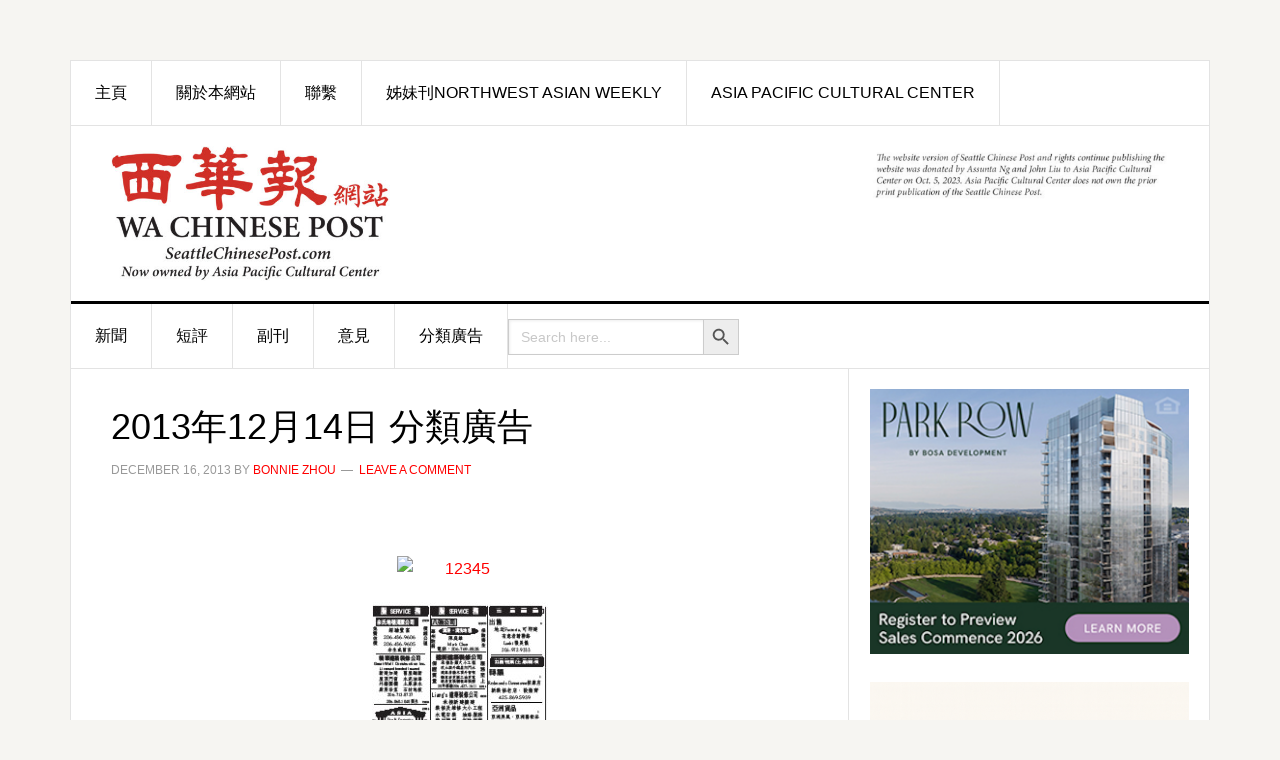

--- FILE ---
content_type: text/html; charset=UTF-8
request_url: http://seattlechinesepost.com/2013/12/16/2013%E5%B9%B412%E6%9C%8814%E6%97%A5-%E5%88%86%E9%A1%9E%E5%BB%A3%E5%91%8A/
body_size: 11361
content:
<!DOCTYPE html>
<html lang="en-US">
<head >
<meta charset="UTF-8" />
<meta name="viewport" content="width=device-width, initial-scale=1" />
<title>2013年12月14日  分類廣告</title>
<meta name='robots' content='max-image-preview:large' />
<link rel='dns-prefetch' href='//www.googletagmanager.com' />
<link rel='dns-prefetch' href='//fonts.googleapis.com' />
<link rel="alternate" type="application/rss+xml" title="西華報 Seattle Chinese Post &raquo; Feed" href="http://seattlechinesepost.com/feed/" />
<link rel="alternate" type="application/rss+xml" title="西華報 Seattle Chinese Post &raquo; Comments Feed" href="http://seattlechinesepost.com/comments/feed/" />
<link rel="alternate" type="application/rss+xml" title="西華報 Seattle Chinese Post &raquo; 2013年12月14日  分類廣告 Comments Feed" href="http://seattlechinesepost.com/2013/12/16/2013%e5%b9%b412%e6%9c%8814%e6%97%a5-%e5%88%86%e9%a1%9e%e5%bb%a3%e5%91%8a/feed/" />
<link rel="canonical" href="http://seattlechinesepost.com/2013/12/16/2013%e5%b9%b412%e6%9c%8814%e6%97%a5-%e5%88%86%e9%a1%9e%e5%bb%a3%e5%91%8a/" />
<script type="text/javascript">
window._wpemojiSettings = {"baseUrl":"https:\/\/s.w.org\/images\/core\/emoji\/14.0.0\/72x72\/","ext":".png","svgUrl":"https:\/\/s.w.org\/images\/core\/emoji\/14.0.0\/svg\/","svgExt":".svg","source":{"concatemoji":"http:\/\/seattlechinesepost.com\/wp-includes\/js\/wp-emoji-release.min.js?ver=6.3.7"}};
/*! This file is auto-generated */
!function(i,n){var o,s,e;function c(e){try{var t={supportTests:e,timestamp:(new Date).valueOf()};sessionStorage.setItem(o,JSON.stringify(t))}catch(e){}}function p(e,t,n){e.clearRect(0,0,e.canvas.width,e.canvas.height),e.fillText(t,0,0);var t=new Uint32Array(e.getImageData(0,0,e.canvas.width,e.canvas.height).data),r=(e.clearRect(0,0,e.canvas.width,e.canvas.height),e.fillText(n,0,0),new Uint32Array(e.getImageData(0,0,e.canvas.width,e.canvas.height).data));return t.every(function(e,t){return e===r[t]})}function u(e,t,n){switch(t){case"flag":return n(e,"\ud83c\udff3\ufe0f\u200d\u26a7\ufe0f","\ud83c\udff3\ufe0f\u200b\u26a7\ufe0f")?!1:!n(e,"\ud83c\uddfa\ud83c\uddf3","\ud83c\uddfa\u200b\ud83c\uddf3")&&!n(e,"\ud83c\udff4\udb40\udc67\udb40\udc62\udb40\udc65\udb40\udc6e\udb40\udc67\udb40\udc7f","\ud83c\udff4\u200b\udb40\udc67\u200b\udb40\udc62\u200b\udb40\udc65\u200b\udb40\udc6e\u200b\udb40\udc67\u200b\udb40\udc7f");case"emoji":return!n(e,"\ud83e\udef1\ud83c\udffb\u200d\ud83e\udef2\ud83c\udfff","\ud83e\udef1\ud83c\udffb\u200b\ud83e\udef2\ud83c\udfff")}return!1}function f(e,t,n){var r="undefined"!=typeof WorkerGlobalScope&&self instanceof WorkerGlobalScope?new OffscreenCanvas(300,150):i.createElement("canvas"),a=r.getContext("2d",{willReadFrequently:!0}),o=(a.textBaseline="top",a.font="600 32px Arial",{});return e.forEach(function(e){o[e]=t(a,e,n)}),o}function t(e){var t=i.createElement("script");t.src=e,t.defer=!0,i.head.appendChild(t)}"undefined"!=typeof Promise&&(o="wpEmojiSettingsSupports",s=["flag","emoji"],n.supports={everything:!0,everythingExceptFlag:!0},e=new Promise(function(e){i.addEventListener("DOMContentLoaded",e,{once:!0})}),new Promise(function(t){var n=function(){try{var e=JSON.parse(sessionStorage.getItem(o));if("object"==typeof e&&"number"==typeof e.timestamp&&(new Date).valueOf()<e.timestamp+604800&&"object"==typeof e.supportTests)return e.supportTests}catch(e){}return null}();if(!n){if("undefined"!=typeof Worker&&"undefined"!=typeof OffscreenCanvas&&"undefined"!=typeof URL&&URL.createObjectURL&&"undefined"!=typeof Blob)try{var e="postMessage("+f.toString()+"("+[JSON.stringify(s),u.toString(),p.toString()].join(",")+"));",r=new Blob([e],{type:"text/javascript"}),a=new Worker(URL.createObjectURL(r),{name:"wpTestEmojiSupports"});return void(a.onmessage=function(e){c(n=e.data),a.terminate(),t(n)})}catch(e){}c(n=f(s,u,p))}t(n)}).then(function(e){for(var t in e)n.supports[t]=e[t],n.supports.everything=n.supports.everything&&n.supports[t],"flag"!==t&&(n.supports.everythingExceptFlag=n.supports.everythingExceptFlag&&n.supports[t]);n.supports.everythingExceptFlag=n.supports.everythingExceptFlag&&!n.supports.flag,n.DOMReady=!1,n.readyCallback=function(){n.DOMReady=!0}}).then(function(){return e}).then(function(){var e;n.supports.everything||(n.readyCallback(),(e=n.source||{}).concatemoji?t(e.concatemoji):e.wpemoji&&e.twemoji&&(t(e.twemoji),t(e.wpemoji)))}))}((window,document),window._wpemojiSettings);
</script>
<style type="text/css">
img.wp-smiley,
img.emoji {
	display: inline !important;
	border: none !important;
	box-shadow: none !important;
	height: 1em !important;
	width: 1em !important;
	margin: 0 0.07em !important;
	vertical-align: -0.1em !important;
	background: none !important;
	padding: 0 !important;
}
</style>
	<link rel='stylesheet' id='news-pro-css' href='http://seattlechinesepost.com/wp-content/themes/news-pro/style.css?ver=3.2.1' type='text/css' media='all' />
<link rel='stylesheet' id='wp-block-library-css' href='http://seattlechinesepost.com/wp-includes/css/dist/block-library/style.min.css?ver=6.3.7' type='text/css' media='all' />
<style id='classic-theme-styles-inline-css' type='text/css'>
/*! This file is auto-generated */
.wp-block-button__link{color:#fff;background-color:#32373c;border-radius:9999px;box-shadow:none;text-decoration:none;padding:calc(.667em + 2px) calc(1.333em + 2px);font-size:1.125em}.wp-block-file__button{background:#32373c;color:#fff;text-decoration:none}
</style>
<style id='global-styles-inline-css' type='text/css'>
body{--wp--preset--color--black: #000000;--wp--preset--color--cyan-bluish-gray: #abb8c3;--wp--preset--color--white: #ffffff;--wp--preset--color--pale-pink: #f78da7;--wp--preset--color--vivid-red: #cf2e2e;--wp--preset--color--luminous-vivid-orange: #ff6900;--wp--preset--color--luminous-vivid-amber: #fcb900;--wp--preset--color--light-green-cyan: #7bdcb5;--wp--preset--color--vivid-green-cyan: #00d084;--wp--preset--color--pale-cyan-blue: #8ed1fc;--wp--preset--color--vivid-cyan-blue: #0693e3;--wp--preset--color--vivid-purple: #9b51e0;--wp--preset--gradient--vivid-cyan-blue-to-vivid-purple: linear-gradient(135deg,rgba(6,147,227,1) 0%,rgb(155,81,224) 100%);--wp--preset--gradient--light-green-cyan-to-vivid-green-cyan: linear-gradient(135deg,rgb(122,220,180) 0%,rgb(0,208,130) 100%);--wp--preset--gradient--luminous-vivid-amber-to-luminous-vivid-orange: linear-gradient(135deg,rgba(252,185,0,1) 0%,rgba(255,105,0,1) 100%);--wp--preset--gradient--luminous-vivid-orange-to-vivid-red: linear-gradient(135deg,rgba(255,105,0,1) 0%,rgb(207,46,46) 100%);--wp--preset--gradient--very-light-gray-to-cyan-bluish-gray: linear-gradient(135deg,rgb(238,238,238) 0%,rgb(169,184,195) 100%);--wp--preset--gradient--cool-to-warm-spectrum: linear-gradient(135deg,rgb(74,234,220) 0%,rgb(151,120,209) 20%,rgb(207,42,186) 40%,rgb(238,44,130) 60%,rgb(251,105,98) 80%,rgb(254,248,76) 100%);--wp--preset--gradient--blush-light-purple: linear-gradient(135deg,rgb(255,206,236) 0%,rgb(152,150,240) 100%);--wp--preset--gradient--blush-bordeaux: linear-gradient(135deg,rgb(254,205,165) 0%,rgb(254,45,45) 50%,rgb(107,0,62) 100%);--wp--preset--gradient--luminous-dusk: linear-gradient(135deg,rgb(255,203,112) 0%,rgb(199,81,192) 50%,rgb(65,88,208) 100%);--wp--preset--gradient--pale-ocean: linear-gradient(135deg,rgb(255,245,203) 0%,rgb(182,227,212) 50%,rgb(51,167,181) 100%);--wp--preset--gradient--electric-grass: linear-gradient(135deg,rgb(202,248,128) 0%,rgb(113,206,126) 100%);--wp--preset--gradient--midnight: linear-gradient(135deg,rgb(2,3,129) 0%,rgb(40,116,252) 100%);--wp--preset--font-size--small: 13px;--wp--preset--font-size--medium: 20px;--wp--preset--font-size--large: 36px;--wp--preset--font-size--x-large: 42px;--wp--preset--spacing--20: 0.44rem;--wp--preset--spacing--30: 0.67rem;--wp--preset--spacing--40: 1rem;--wp--preset--spacing--50: 1.5rem;--wp--preset--spacing--60: 2.25rem;--wp--preset--spacing--70: 3.38rem;--wp--preset--spacing--80: 5.06rem;--wp--preset--shadow--natural: 6px 6px 9px rgba(0, 0, 0, 0.2);--wp--preset--shadow--deep: 12px 12px 50px rgba(0, 0, 0, 0.4);--wp--preset--shadow--sharp: 6px 6px 0px rgba(0, 0, 0, 0.2);--wp--preset--shadow--outlined: 6px 6px 0px -3px rgba(255, 255, 255, 1), 6px 6px rgba(0, 0, 0, 1);--wp--preset--shadow--crisp: 6px 6px 0px rgba(0, 0, 0, 1);}:where(.is-layout-flex){gap: 0.5em;}:where(.is-layout-grid){gap: 0.5em;}body .is-layout-flow > .alignleft{float: left;margin-inline-start: 0;margin-inline-end: 2em;}body .is-layout-flow > .alignright{float: right;margin-inline-start: 2em;margin-inline-end: 0;}body .is-layout-flow > .aligncenter{margin-left: auto !important;margin-right: auto !important;}body .is-layout-constrained > .alignleft{float: left;margin-inline-start: 0;margin-inline-end: 2em;}body .is-layout-constrained > .alignright{float: right;margin-inline-start: 2em;margin-inline-end: 0;}body .is-layout-constrained > .aligncenter{margin-left: auto !important;margin-right: auto !important;}body .is-layout-constrained > :where(:not(.alignleft):not(.alignright):not(.alignfull)){max-width: var(--wp--style--global--content-size);margin-left: auto !important;margin-right: auto !important;}body .is-layout-constrained > .alignwide{max-width: var(--wp--style--global--wide-size);}body .is-layout-flex{display: flex;}body .is-layout-flex{flex-wrap: wrap;align-items: center;}body .is-layout-flex > *{margin: 0;}body .is-layout-grid{display: grid;}body .is-layout-grid > *{margin: 0;}:where(.wp-block-columns.is-layout-flex){gap: 2em;}:where(.wp-block-columns.is-layout-grid){gap: 2em;}:where(.wp-block-post-template.is-layout-flex){gap: 1.25em;}:where(.wp-block-post-template.is-layout-grid){gap: 1.25em;}.has-black-color{color: var(--wp--preset--color--black) !important;}.has-cyan-bluish-gray-color{color: var(--wp--preset--color--cyan-bluish-gray) !important;}.has-white-color{color: var(--wp--preset--color--white) !important;}.has-pale-pink-color{color: var(--wp--preset--color--pale-pink) !important;}.has-vivid-red-color{color: var(--wp--preset--color--vivid-red) !important;}.has-luminous-vivid-orange-color{color: var(--wp--preset--color--luminous-vivid-orange) !important;}.has-luminous-vivid-amber-color{color: var(--wp--preset--color--luminous-vivid-amber) !important;}.has-light-green-cyan-color{color: var(--wp--preset--color--light-green-cyan) !important;}.has-vivid-green-cyan-color{color: var(--wp--preset--color--vivid-green-cyan) !important;}.has-pale-cyan-blue-color{color: var(--wp--preset--color--pale-cyan-blue) !important;}.has-vivid-cyan-blue-color{color: var(--wp--preset--color--vivid-cyan-blue) !important;}.has-vivid-purple-color{color: var(--wp--preset--color--vivid-purple) !important;}.has-black-background-color{background-color: var(--wp--preset--color--black) !important;}.has-cyan-bluish-gray-background-color{background-color: var(--wp--preset--color--cyan-bluish-gray) !important;}.has-white-background-color{background-color: var(--wp--preset--color--white) !important;}.has-pale-pink-background-color{background-color: var(--wp--preset--color--pale-pink) !important;}.has-vivid-red-background-color{background-color: var(--wp--preset--color--vivid-red) !important;}.has-luminous-vivid-orange-background-color{background-color: var(--wp--preset--color--luminous-vivid-orange) !important;}.has-luminous-vivid-amber-background-color{background-color: var(--wp--preset--color--luminous-vivid-amber) !important;}.has-light-green-cyan-background-color{background-color: var(--wp--preset--color--light-green-cyan) !important;}.has-vivid-green-cyan-background-color{background-color: var(--wp--preset--color--vivid-green-cyan) !important;}.has-pale-cyan-blue-background-color{background-color: var(--wp--preset--color--pale-cyan-blue) !important;}.has-vivid-cyan-blue-background-color{background-color: var(--wp--preset--color--vivid-cyan-blue) !important;}.has-vivid-purple-background-color{background-color: var(--wp--preset--color--vivid-purple) !important;}.has-black-border-color{border-color: var(--wp--preset--color--black) !important;}.has-cyan-bluish-gray-border-color{border-color: var(--wp--preset--color--cyan-bluish-gray) !important;}.has-white-border-color{border-color: var(--wp--preset--color--white) !important;}.has-pale-pink-border-color{border-color: var(--wp--preset--color--pale-pink) !important;}.has-vivid-red-border-color{border-color: var(--wp--preset--color--vivid-red) !important;}.has-luminous-vivid-orange-border-color{border-color: var(--wp--preset--color--luminous-vivid-orange) !important;}.has-luminous-vivid-amber-border-color{border-color: var(--wp--preset--color--luminous-vivid-amber) !important;}.has-light-green-cyan-border-color{border-color: var(--wp--preset--color--light-green-cyan) !important;}.has-vivid-green-cyan-border-color{border-color: var(--wp--preset--color--vivid-green-cyan) !important;}.has-pale-cyan-blue-border-color{border-color: var(--wp--preset--color--pale-cyan-blue) !important;}.has-vivid-cyan-blue-border-color{border-color: var(--wp--preset--color--vivid-cyan-blue) !important;}.has-vivid-purple-border-color{border-color: var(--wp--preset--color--vivid-purple) !important;}.has-vivid-cyan-blue-to-vivid-purple-gradient-background{background: var(--wp--preset--gradient--vivid-cyan-blue-to-vivid-purple) !important;}.has-light-green-cyan-to-vivid-green-cyan-gradient-background{background: var(--wp--preset--gradient--light-green-cyan-to-vivid-green-cyan) !important;}.has-luminous-vivid-amber-to-luminous-vivid-orange-gradient-background{background: var(--wp--preset--gradient--luminous-vivid-amber-to-luminous-vivid-orange) !important;}.has-luminous-vivid-orange-to-vivid-red-gradient-background{background: var(--wp--preset--gradient--luminous-vivid-orange-to-vivid-red) !important;}.has-very-light-gray-to-cyan-bluish-gray-gradient-background{background: var(--wp--preset--gradient--very-light-gray-to-cyan-bluish-gray) !important;}.has-cool-to-warm-spectrum-gradient-background{background: var(--wp--preset--gradient--cool-to-warm-spectrum) !important;}.has-blush-light-purple-gradient-background{background: var(--wp--preset--gradient--blush-light-purple) !important;}.has-blush-bordeaux-gradient-background{background: var(--wp--preset--gradient--blush-bordeaux) !important;}.has-luminous-dusk-gradient-background{background: var(--wp--preset--gradient--luminous-dusk) !important;}.has-pale-ocean-gradient-background{background: var(--wp--preset--gradient--pale-ocean) !important;}.has-electric-grass-gradient-background{background: var(--wp--preset--gradient--electric-grass) !important;}.has-midnight-gradient-background{background: var(--wp--preset--gradient--midnight) !important;}.has-small-font-size{font-size: var(--wp--preset--font-size--small) !important;}.has-medium-font-size{font-size: var(--wp--preset--font-size--medium) !important;}.has-large-font-size{font-size: var(--wp--preset--font-size--large) !important;}.has-x-large-font-size{font-size: var(--wp--preset--font-size--x-large) !important;}
.wp-block-navigation a:where(:not(.wp-element-button)){color: inherit;}
:where(.wp-block-post-template.is-layout-flex){gap: 1.25em;}:where(.wp-block-post-template.is-layout-grid){gap: 1.25em;}
:where(.wp-block-columns.is-layout-flex){gap: 2em;}:where(.wp-block-columns.is-layout-grid){gap: 2em;}
.wp-block-pullquote{font-size: 1.5em;line-height: 1.6;}
</style>
<link rel='stylesheet' id='ivory-search-styles-css' href='http://seattlechinesepost.com/wp-content/plugins/add-search-to-menu/public/css/ivory-search.min.css?ver=5.5.2' type='text/css' media='all' />
<link rel='stylesheet' id='dashicons-css' href='http://seattlechinesepost.com/wp-includes/css/dashicons.min.css?ver=6.3.7' type='text/css' media='all' />
<link rel='stylesheet' id='google-fonts-css' href='//fonts.googleapis.com/css?family=Raleway%3A400%2C700&#038;ver=3.2.1' type='text/css' media='all' />
<link rel='stylesheet' id='tablepress-default-css' href='http://seattlechinesepost.com/wp-content/plugins/tablepress/css/default.min.css?ver=1.14' type='text/css' media='all' />
<link rel='stylesheet' id='msl-main-css' href='http://seattlechinesepost.com/wp-content/plugins/master-slider/public/assets/css/masterslider.main.css?ver=3.9.3' type='text/css' media='all' />
<link rel='stylesheet' id='msl-custom-css' href='http://seattlechinesepost.com/wp-content/uploads/master-slider/custom.css?ver=68.6' type='text/css' media='all' />
<link rel='stylesheet' id='better-related-frontend-css' href='http://seattlechinesepost.com/wp-content/plugins/better-related/css/better-related.css?ver=0.3.5' type='text/css' media='all' />
<script type='text/javascript' src='http://seattlechinesepost.com/wp-includes/js/jquery/jquery.min.js?ver=3.7.0' id='jquery-core-js'></script>
<script type='text/javascript' src='http://seattlechinesepost.com/wp-includes/js/jquery/jquery-migrate.min.js?ver=3.4.1' id='jquery-migrate-js'></script>

<!-- Google tag (gtag.js) snippet added by Site Kit -->
<!-- Google Analytics snippet added by Site Kit -->
<script type='text/javascript' src='https://www.googletagmanager.com/gtag/js?id=GT-KFN4L95K' id='google_gtagjs-js' async></script>
<script id="google_gtagjs-js-after" type="text/javascript">
window.dataLayer = window.dataLayer || [];function gtag(){dataLayer.push(arguments);}
gtag("set","linker",{"domains":["seattlechinesepost.com"]});
gtag("js", new Date());
gtag("set", "developer_id.dZTNiMT", true);
gtag("config", "GT-KFN4L95K");
 window._googlesitekit = window._googlesitekit || {}; window._googlesitekit.throttledEvents = []; window._googlesitekit.gtagEvent = (name, data) => { var key = JSON.stringify( { name, data } ); if ( !! window._googlesitekit.throttledEvents[ key ] ) { return; } window._googlesitekit.throttledEvents[ key ] = true; setTimeout( () => { delete window._googlesitekit.throttledEvents[ key ]; }, 5 ); gtag( "event", name, { ...data, event_source: "site-kit" } ); };
</script>
<link rel="https://api.w.org/" href="http://seattlechinesepost.com/wp-json/" /><link rel="alternate" type="application/json" href="http://seattlechinesepost.com/wp-json/wp/v2/posts/190" /><link rel="EditURI" type="application/rsd+xml" title="RSD" href="http://seattlechinesepost.com/xmlrpc.php?rsd" />
<link rel="alternate" type="application/json+oembed" href="http://seattlechinesepost.com/wp-json/oembed/1.0/embed?url=http%3A%2F%2Fseattlechinesepost.com%2F2013%2F12%2F16%2F2013%25e5%25b9%25b412%25e6%259c%258814%25e6%2597%25a5-%25e5%2588%2586%25e9%25a1%259e%25e5%25bb%25a3%25e5%2591%258a%2F" />
<link rel="alternate" type="text/xml+oembed" href="http://seattlechinesepost.com/wp-json/oembed/1.0/embed?url=http%3A%2F%2Fseattlechinesepost.com%2F2013%2F12%2F16%2F2013%25e5%25b9%25b412%25e6%259c%258814%25e6%2597%25a5-%25e5%2588%2586%25e9%25a1%259e%25e5%25bb%25a3%25e5%2591%258a%2F&#038;format=xml" />
<meta name="generator" content="Site Kit by Google 1.167.0" /><script>var ms_grabbing_curosr = 'http://seattlechinesepost.com/wp-content/plugins/master-slider/public/assets/css/common/grabbing.cur', ms_grab_curosr = 'http://seattlechinesepost.com/wp-content/plugins/master-slider/public/assets/css/common/grab.cur';</script>
<meta name="generator" content="MasterSlider 3.9.3 - Responsive Touch Image Slider | avt.li/msf" />
<link rel="icon" href="http://seattlechinesepost.com/wp-content/themes/news-pro/images/favicon.ico" />
<link rel="pingback" href="http://seattlechinesepost.com/xmlrpc.php" />
<style type="text/css">.site-title a { background: url(http://seattlechinesepost.com/wp-content/uploads/2023/09/cropped-WaChinesePostMstHd-1.jpg) no-repeat !important; }</style>
		<style type="text/css" id="wp-custom-css">
			.home-middle-left {
	width: 60%;
}

.home-middle-right {
	width: 40%;
}

h6 {
	font-size: 30px;
	color: #fff;
	background-color: rgba(0, 0, 0, 0.39);
	font-weight: 700;
	line-height: 1.2;
	margin: 35px 0 16px;
	padding: 8px;
}

body {
font-family: Tahoma, Helvetica, Arial, "Microsoft Yahei","微软雅黑", STXihei, "华文细黑", sans-serif;
}

h1,
h2,
h3,
h4,
h5,
h6 {
	font-weight: 500;
}

.widget-title {
	font-size: 18px;
	font-size: 1.9rem;
}

.featured-content .entry-title {
	font-size: 24px;
	font-size: 2.4rem;
}

.genesis-nav-menu {
	font-size: 16px;
	font-size: 1.6rem;
	font-weight: 500;
}

.header-image .site-title a {
	min-height: 135px;
	min-width: 370px;
}

.site-header .wrap {
	padding: 20px 0;
}		</style>
					<style type="text/css">
					</style>
		</head>
<body class="post-template-default single single-post postid-190 single-format-standard _masterslider _ms_version_3.9.3 genesis custom-header header-image content-sidebar genesis-breadcrumbs-hidden genesis-footer-widgets-hidden" itemscope itemtype="https://schema.org/WebPage"><div class="site-container"><ul class="genesis-skip-link"><li><a href="#genesis-nav-primary" class="screen-reader-shortcut"> Skip to primary navigation</a></li><li><a href="#genesis-content" class="screen-reader-shortcut"> Skip to main content</a></li><li><a href="#genesis-sidebar-primary" class="screen-reader-shortcut"> Skip to primary sidebar</a></li></ul><div class="site-container-wrap"><nav class="nav-secondary" aria-label="Secondary" itemscope itemtype="https://schema.org/SiteNavigationElement"><div class="wrap"><ul id="menu-head-menu" class="menu genesis-nav-menu menu-secondary js-superfish"><li id="menu-item-6943" class="menu-item menu-item-type-custom menu-item-object-custom menu-item-home menu-item-6943"><a href="http://seattlechinesepost.com/" itemprop="url"><span itemprop="name">主頁</span></a></li>
<li id="menu-item-6944" class="menu-item menu-item-type-post_type menu-item-object-page menu-item-6944"><a href="http://seattlechinesepost.com/%e9%97%9c%e6%96%bc%e6%9c%ac%e5%a0%b1/" itemprop="url"><span itemprop="name">關於本網站</span></a></li>
<li id="menu-item-6945" class="menu-item menu-item-type-post_type menu-item-object-page menu-item-6945"><a href="http://seattlechinesepost.com/%e8%81%af%e7%b9%ab%e6%9c%ac%e5%a0%b1/" itemprop="url"><span itemprop="name">聯繫</span></a></li>
<li id="menu-item-6948" class="menu-item menu-item-type-custom menu-item-object-custom menu-item-6948"><a href="http://nwasianweekly.com/" itemprop="url"><span itemprop="name">姊妹刊Northwest Asian Weekly</span></a></li>
<li id="menu-item-25249" class="menu-item menu-item-type-custom menu-item-object-custom menu-item-25249"><a href="https://www.asiapacificculturalcenter.org/" itemprop="url"><span itemprop="name">Asia Pacific Cultural Center</span></a></li>
</ul></div></nav><header class="site-header" itemscope itemtype="https://schema.org/WPHeader"><div class="wrap"><div class="title-area"><p class="site-title" itemprop="headline"><a href="http://seattlechinesepost.com/">西華報 Seattle Chinese Post</a></p><p class="site-description" itemprop="description">西華報</p></div><div class="widget-area header-widget-area"><section id="text-4" class="widget widget_text"><div class="widget-wrap">			<div class="textwidget"><p><a href="http://seattlechinesepost.com/wp-content/uploads/2023/09/2-1.png" target="blank" rel="noopener"><img decoding="async" src="http://seattlechinesepost.com/wp-content/uploads/2023/09/2-1.png" alt="ad_WADOH_Stay_Safe" width="300" /></a></p>
</div>
		</div></section>
</div></div></header><nav class="nav-primary" aria-label="Main" itemscope itemtype="https://schema.org/SiteNavigationElement" id="genesis-nav-primary"><div class="wrap"><ul id="menu-mainnav" class="menu genesis-nav-menu menu-primary js-superfish"><li id="menu-item-7002" class="menu-item menu-item-type-taxonomy menu-item-object-category menu-item-has-children menu-item-7002"><a href="http://seattlechinesepost.com/category/%e6%96%b0%e8%81%9e/" itemprop="url"><span itemprop="name">新聞</span></a>
<ul class="sub-menu">
	<li id="menu-item-21934" class="menu-item menu-item-type-taxonomy menu-item-object-category menu-item-21934"><a href="http://seattlechinesepost.com/category/%e6%96%b0%e8%81%9e/%e6%9c%ac%e5%9c%b0%e6%96%b0%e8%81%9e-%e6%96%b0%e8%81%9e/" itemprop="url"><span itemprop="name">本地新聞</span></a></li>
	<li id="menu-item-21935" class="menu-item menu-item-type-taxonomy menu-item-object-category menu-item-21935"><a href="http://seattlechinesepost.com/category/%e6%96%b0%e8%81%9e/%e7%be%8e%e5%9c%8b%e6%96%b0%e8%81%9e/" itemprop="url"><span itemprop="name">美國新聞</span></a></li>
</ul>
</li>
<li id="menu-item-7003" class="menu-item menu-item-type-taxonomy menu-item-object-category menu-item-7003"><a href="http://seattlechinesepost.com/category/%e7%9f%ad%e8%a9%95/" itemprop="url"><span itemprop="name">短評</span></a></li>
<li id="menu-item-7004" class="menu-item menu-item-type-taxonomy menu-item-object-category menu-item-7004"><a href="http://seattlechinesepost.com/category/%e5%89%af%e5%88%8a/" itemprop="url"><span itemprop="name">副刊</span></a></li>
<li id="menu-item-73" class="menu-item menu-item-type-taxonomy menu-item-object-category menu-item-has-children menu-item-73"><a href="http://seattlechinesepost.com/category/%e6%84%8f%e8%a6%8b/" itemprop="url"><span itemprop="name">意見</span></a>
<ul class="sub-menu">
	<li id="menu-item-78" class="menu-item menu-item-type-taxonomy menu-item-object-category menu-item-78"><a href="http://seattlechinesepost.com/category/%e6%84%8f%e8%a6%8b/%e5%90%b3%e9%9d%96%e9%9b%af%e5%8d%9a%e5%ae%a2/" itemprop="url"><span itemprop="name">吳靖雯博客</span></a></li>
</ul>
</li>
<li id="menu-item-25792" class="menu-item menu-item-type-post_type menu-item-object-page menu-item-25792"><a href="http://seattlechinesepost.com/%e5%88%86%e9%a1%9e%e5%bb%a3%e5%91%8a/" itemprop="url"><span itemprop="name">分類廣告</span></a></li>
<li class=" astm-search-menu is-menu default menu-item"><form  class="is-search-form is-form-style is-form-style-3 is-form-id-0 " action="http://seattlechinesepost.com/" method="get" role="search" ><label for="is-search-input-0"><span class="is-screen-reader-text">Search for:</span><input  type="search" id="is-search-input-0" name="s" value="" class="is-search-input" placeholder="Search here..." autocomplete=off /></label><button type="submit" class="is-search-submit"><span class="is-screen-reader-text">Search Button</span><span class="is-search-icon"><svg focusable="false" aria-label="Search" xmlns="http://www.w3.org/2000/svg" viewBox="0 0 24 24" width="24px"><path d="M15.5 14h-.79l-.28-.27C15.41 12.59 16 11.11 16 9.5 16 5.91 13.09 3 9.5 3S3 5.91 3 9.5 5.91 16 9.5 16c1.61 0 3.09-.59 4.23-1.57l.27.28v.79l5 4.99L20.49 19l-4.99-5zm-6 0C7.01 14 5 11.99 5 9.5S7.01 5 9.5 5 14 7.01 14 9.5 11.99 14 9.5 14z"></path></svg></span></button></form><div class="search-close"></div></li></ul></div></nav><div class="site-inner"><div class="content-sidebar-wrap"><main class="content" id="genesis-content"><article class="post-190 post type-post status-publish format-standard category-uncategorized entry" aria-label="2013年12月14日  分類廣告" itemscope itemtype="https://schema.org/CreativeWork"><header class="entry-header"><h1 class="entry-title" itemprop="headline">2013年12月14日  分類廣告</h1>
<p class="entry-meta"><time class="entry-time" itemprop="datePublished" datetime="2013-12-16T22:21:58+00:00">December 16, 2013</time> by <span class="entry-author" itemprop="author" itemscope itemtype="https://schema.org/Person"><a href="http://seattlechinesepost.com/author/bonnie/" class="entry-author-link" rel="author" itemprop="url"><span class="entry-author-name" itemprop="name">Bonnie Zhou</span></a></span> <span class="entry-comments-link"><a href="http://seattlechinesepost.com/2013/12/16/2013%e5%b9%b412%e6%9c%8814%e6%97%a5-%e5%88%86%e9%a1%9e%e5%bb%a3%e5%91%8a/#respond">Leave a Comment</a></span> </p></header><div class="entry-content" itemprop="text"><p>&nbsp;</p>
<p style="text-align: center;"><a href="http://64.246.185.236/wp-content/uploads/2013/12/12345.jpg"><img decoding="async" class="aligncenter size-medium wp-image-191" alt="12345" src="http://64.246.185.236/wp-content/uploads/2013/12/12345-125x300.jpg" width="125" height="300" /></a><a href="http://64.246.185.236/wp-content/uploads/2013/12/001.jpg"><img decoding="async" fetchpriority="high" class="aligncenter size-medium wp-image-192" alt="001" src="http://64.246.185.236/wp-content/uploads/2013/12/001-176x300.jpg" width="176" height="300" srcset="http://seattlechinesepost.com/wp-content/uploads/2013/12/001-176x300.jpg 176w, http://seattlechinesepost.com/wp-content/uploads/2013/12/001.jpg 364w" sizes="(max-width: 176px) 100vw, 176px" /></a> <a href="http://64.246.185.236/wp-content/uploads/2013/12/002.jpg"><img decoding="async" class="aligncenter size-medium wp-image-193" alt="002" src="http://64.246.185.236/wp-content/uploads/2013/12/002-127x300.jpg" width="127" height="300" srcset="http://seattlechinesepost.com/wp-content/uploads/2013/12/002-127x300.jpg 127w, http://seattlechinesepost.com/wp-content/uploads/2013/12/002.jpg 384w" sizes="(max-width: 127px) 100vw, 127px" /></a> <a href="http://64.246.185.236/wp-content/uploads/2013/12/003.jpg"><img decoding="async" loading="lazy" class="aligncenter size-medium wp-image-194" alt="003" src="http://64.246.185.236/wp-content/uploads/2013/12/003-120x300.jpg" width="120" height="300" srcset="http://seattlechinesepost.com/wp-content/uploads/2013/12/003-120x300.jpg 120w, http://seattlechinesepost.com/wp-content/uploads/2013/12/003.jpg 360w" sizes="(max-width: 120px) 100vw, 120px" /></a> <a href="http://64.246.185.236/wp-content/uploads/2013/12/004.jpg"><img decoding="async" loading="lazy" class="aligncenter size-medium wp-image-196" alt="004" src="http://64.246.185.236/wp-content/uploads/2013/12/004-101x300.jpg" width="101" height="300" srcset="http://seattlechinesepost.com/wp-content/uploads/2013/12/004-101x300.jpg 101w, http://seattlechinesepost.com/wp-content/uploads/2013/12/004-345x1024.jpg 345w, http://seattlechinesepost.com/wp-content/uploads/2013/12/004.jpg 362w" sizes="(max-width: 101px) 100vw, 101px" /></a><a href="http://64.246.185.236/wp-content/uploads/2013/12/005.jpg"><img decoding="async" loading="lazy" class="aligncenter" alt="005" src="http://64.246.185.236/wp-content/uploads/2013/12/005-105x300.jpg" width="105" height="300" /></a></p>
<!--<rdf:RDF xmlns:rdf="http://www.w3.org/1999/02/22-rdf-syntax-ns#"
			xmlns:dc="http://purl.org/dc/elements/1.1/"
			xmlns:trackback="http://madskills.com/public/xml/rss/module/trackback/">
		<rdf:Description rdf:about="http://seattlechinesepost.com/2013/12/16/2013%e5%b9%b412%e6%9c%8814%e6%97%a5-%e5%88%86%e9%a1%9e%e5%bb%a3%e5%91%8a/"
    dc:identifier="http://seattlechinesepost.com/2013/12/16/2013%e5%b9%b412%e6%9c%8814%e6%97%a5-%e5%88%86%e9%a1%9e%e5%bb%a3%e5%91%8a/"
    dc:title="2013年12月14日  分類廣告"
    trackback:ping="http://seattlechinesepost.com/2013/12/16/2013%e5%b9%b412%e6%9c%8814%e6%97%a5-%e5%88%86%e9%a1%9e%e5%bb%a3%e5%91%8a/trackback/" />
</rdf:RDF>-->
</div><footer class="entry-footer"><p class="entry-meta"><span class="entry-categories">Filed Under: <a href="http://seattlechinesepost.com/category/uncategorized/" rel="category tag">Uncategorized</a></span> </p></footer></article><h2 class="screen-reader-text">Reader Interactions</h2>	<div id="respond" class="comment-respond">
		<h3 id="reply-title" class="comment-reply-title">留言 <small><a rel="nofollow" id="cancel-comment-reply-link" href="/2013/12/16/2013%E5%B9%B412%E6%9C%8814%E6%97%A5-%E5%88%86%E9%A1%9E%E5%BB%A3%E5%91%8A/#respond" style="display:none;">Cancel reply</a></small></h3><form action="http://seattlechinesepost.com/wp-comments-post.php" method="post" id="commentform" class="comment-form" novalidate><p class="comment-notes">您的電郵地址將不會顯示在留言中。標有*的為必填項目</p><p class="comment-form-comment"><label for="comment">Comment <span class="required">*</span></label> <textarea id="comment" name="comment" cols="45" rows="8" maxlength="65525" required></textarea></p><p class="comment-form-author"><label for="author">姓名</label> <input id="author" name="author" type="text" placeholder="" value="" size="30" /></p>
<p class="comment-form-email"><label for="email">電郵地址</label> <input id="email" name="email" type="text" placeholder="" value="" size="30" /></p>
<p class="comment-form-url"><label for="url">個人網站</label><input id="url" name="url" type="text" placeholder="" value="" size="30" /></p>
<p class="comment-form-cookies-consent"><input id="wp-comment-cookies-consent" name="wp-comment-cookies-consent" type="checkbox" value="yes" /> <label for="wp-comment-cookies-consent">Save my name, email, and website in this browser for the next time I comment.</label></p>
<p class="form-submit"><input name="submit" type="submit" id="submit" class="submit" value="發表評論" /> <input type='hidden' name='comment_post_ID' value='190' id='comment_post_ID' />
<input type='hidden' name='comment_parent' id='comment_parent' value='0' />
</p><p style="display: none;"><input type="hidden" id="akismet_comment_nonce" name="akismet_comment_nonce" value="4727652d77" /></p><p style="display: none !important;"><label>&#916;<textarea name="ak_hp_textarea" cols="45" rows="8" maxlength="100"></textarea></label><input type="hidden" id="ak_js_1" name="ak_js" value="7"/><script>document.getElementById( "ak_js_1" ).setAttribute( "value", ( new Date() ).getTime() );</script></p></form>	</div><!-- #respond -->
	<p class="akismet_comment_form_privacy_notice">This site uses Akismet to reduce spam. <a href="https://akismet.com/privacy/" target="_blank" rel="nofollow noopener">Learn how your comment data is processed</a>.</p></main><aside class="sidebar sidebar-primary widget-area" role="complementary" aria-label="Primary Sidebar" itemscope itemtype="https://schema.org/WPSideBar" id="genesis-sidebar-primary"><h2 class="genesis-sidebar-title screen-reader-text">Primary Sidebar</h2><section id="text-5" class="widget widget_text"><div class="widget-wrap">			<div class="textwidget"><p><a href="https://parkrowbellevue.com/?utm_source=Chineseseattlepost&amp;utm_medium=300x250ad&amp;utm_campaign=Chineseseattlepost_blockad" target="_blank" rel="noopener"> <img decoding="async" src="http://seattlechinesepost.com/wp-content/uploads/2025/10/截屏2025-10-07-下午1.39.05.png" /></a></p>
<p><a href="https://seattlechinesepost.com/2025/08/15/%e6%ad%a1%e8%bf%8e%e5%a4%a7%e5%ae%b6%e5%88%8a%e7%99%bb%e5%bb%a3%e5%91%8a/" target="_blank" rel="noopener"> <img decoding="async" src="http://seattlechinesepost.com/wp-content/uploads/2025/10/ChatGPT-Image-2025年10月28日-11_02_16.png" /></a></p>
<p><audio style="display: none;" controls="controls"></audio></p>
<p><audio style="display: none;" controls="controls"></audio></p>
<p><audio style="display: none;" controls="controls"></audio></p>
<p><audio style="display: none;" controls="controls"></audio></p>
<p><audio style="display: none;" controls="controls"></audio></p>
<p><audio style="display: none;" controls="controls"></audio></p>
<p><audio style="display: none;" controls="controls"></audio></p>
<p><audio style="display: none;" controls="controls"></audio></p>
<p><audio style="display: none;" controls="controls"></audio></p>
<p><audio style="display: none;" controls="controls"></audio></p>
<p><audio style="display: none;" controls="controls"></audio></p>
<p><audio style="display: none;" controls="controls"></audio></p>
<p><audio style="display: none;" controls="controls"></audio></p>
<p><audio style="display: none;" controls="controls"></audio></p>
<p><audio style="display: none;" controls="controls"></audio></p>
<p><audio style="display: none;" controls="controls"></audio></p>
<p><audio style="display: none;" controls="controls"></audio></p>
<p><audio style="display: none;" controls="controls"></audio></p>
<p><audio style="display: none;" controls="controls"></audio></p>
<p><audio style="display: none;" controls="controls"></audio></p>
<p><audio style="display: none;" controls="controls"></audio></p>
<p><audio style="display: none;" controls="controls"></audio></p>
<p><audio style="display: none;" controls="controls"></audio></p>
<p><audio style="display: none;" controls="controls"></audio></p>
<p><audio style="display: none;" controls="controls"></audio></p>
<p><audio style="display: none;" controls="controls"></audio></p>
<p><audio style="display: none;" controls="controls"></audio></p>
<p><audio style="display: none;" controls="controls"></audio></p>
<p><audio style="display: none;" controls="controls"></audio></p>
<p><audio style="display: none;" controls="controls"></audio></p>
<p><audio style="display: none;" controls="controls"></audio></p>
<p><audio style="display: none;" controls="controls"></audio></p>
<p><audio style="display: none;" controls="controls"></audio></p>
<p><audio style="display: none;" controls="controls"></audio></p>
<p><audio style="display: none;" controls="controls"></audio></p>
<p><audio style="display: none;" controls="controls"></audio></p>
<p><audio style="display: none;" controls="controls"></audio></p>
<p><audio style="display: none;" controls="controls"></audio></p>
<p><audio style="display: none;" controls="controls"></audio></p>
<p><audio style="display: none;" controls="controls"></audio></p>
<p><audio style="display: none;" controls="controls"></audio></p>
<p><audio style="display: none;" controls="controls"></audio></p>
<p><audio style="display: none;" controls="controls"></audio></p>
<p><audio style="display: none;" controls="controls"></audio></p>
<p><audio style="display: none;" controls="controls"></audio></p>
<p><audio style="display: none;" controls="controls"></audio></p>
<p><audio style="display: none;" controls="controls"></audio></p>
<p><audio style="display: none;" controls="controls"></audio></p>
<p><audio style="display: none;" controls="controls"></audio></p>
<p><audio style="display: none;" controls="controls"></audio></p>
<p><audio style="display: none;" controls="controls"></audio></p>
<p><audio style="display: none;" controls="controls"></audio></p>
<p><audio style="display: none;" controls="controls"></audio></p>
<p><audio style="display: none;" controls="controls"></audio></p>
<p><audio style="display: none;" controls="controls"></audio></p>
<p><audio style="display: none;" controls="controls"></audio></p>
<p><audio style="display: none;" controls="controls"></audio></p>
<p><audio style="display: none;" controls="controls"></audio></p>
<p><audio style="display: none;" controls="controls"></audio></p>
<p><audio style="display: none;" controls="controls"></audio></p>
<p><audio style="display: none;" controls="controls"></audio></p>
<p><audio style="display: none;" controls="controls"></audio></p>
<p><audio style="display: none;" controls="controls"></audio></p>
<p><audio style="display: none;" controls="controls"></audio></p>
<p><audio style="display: none;" controls="controls"></audio></p>
<p><audio style="display: none;" controls="controls"></audio></p>
<p><audio style="display: none;" controls="controls"></audio></p>
<p><audio style="display: none;" controls="controls"></audio></p>
<p><audio style="display: none;" controls="controls"></audio></p>
<p><audio style="display: none;" controls="controls"></audio></p>
<p><audio style="display: none;" controls="controls"></audio></p>
<p><audio style="display: none;" controls="controls"></audio></p>
<p><audio style="display: none;" controls="controls"></audio></p>
<p><audio style="display: none;" controls="controls"></audio></p>
<p><audio style="display: none;" controls="controls"></audio></p>
<p><audio style="display: none;" controls="controls"></audio></p>
<p><audio style="display: none;" controls="controls"></audio></p>
<p><audio style="display: none;" controls="controls"></audio></p>
<p><audio style="display: none;" controls="controls"></audio></p>
<p><audio style="display: none;" controls="controls"></audio></p>
<p><audio style="display: none;" controls="controls"></audio></p>
<p><audio style="display: none;" controls="controls"></audio></p>
<p><audio style="display: none;" controls="controls"></audio></p>
<p><audio style="display: none;" controls="controls"></audio></p>
<p><audio style="display: none;" controls="controls"></audio></p>
<p><audio style="display: none;" controls="controls"></audio></p>
<p><audio style="display: none;" controls="controls"></audio></p>
<p><audio style="display: none;" controls="controls"></audio></p>
<p><audio style="display: none;" controls="controls"></audio></p>
<p><audio style="display: none;" controls="controls"></audio></p>
<p><audio style="display: none;" controls="controls"></audio></p>
<p><audio style="display: none;" controls="controls"></audio></p>
<p><audio style="display: none;" controls="controls"></audio></p>
<p><audio style="display: none;" controls="controls"></audio></p>
<p><audio style="display: none;" controls="controls"></audio></p>
<p><audio style="display: none;" controls="controls"></audio></p>
<p><audio style="display: none;" controls="controls"></audio></p>
<p><audio style="display: none;" controls="controls"></audio></p>
<p><audio style="display: none;" controls="controls"></audio></p>
<p><audio style="display: none;" controls="controls"></audio></p>
<p><audio style="display: none;" controls="controls"></audio></p>
<p><audio style="display: none;" controls="controls"></audio></p>
<p><audio style="display: none;" controls="controls"></audio></p>
<p><audio style="display: none;" controls="controls"></audio></p>
<p><audio style="display: none;" controls="controls"></audio></p>
<p><audio style="display: none;" controls="controls"></audio></p>
</div>
		</div></section>
<section id="featured-post-13" class="widget featured-content featuredpost"><div class="widget-wrap"><h3 class="widgettitle widget-title">亞太文化中心專欄</h3>
<article class="post-31717 post type-post status-publish format-standard has-post-thumbnail category-6545 entry" aria-label="2026 亚太文化中心春节庆典"><a href="http://seattlechinesepost.com/2026/01/08/2026-%e4%ba%9a%e5%a4%aa%e6%96%87%e5%8c%96%e4%b8%ad%e5%bf%83%e6%98%a5%e8%8a%82%e5%ba%86%e5%85%b8/" class="alignnone" aria-hidden="true" tabindex="-1"><img width="348" height="180" src="http://seattlechinesepost.com/wp-content/uploads/2026/01/ChineseSpringFestWAChinesePost-348x180.jpg" class="entry-image attachment-post" alt="" decoding="async" itemprop="image" loading="lazy" /></a><header class="entry-header"><h4 class="entry-title" itemprop="headline"><a href="http://seattlechinesepost.com/2026/01/08/2026-%e4%ba%9a%e5%a4%aa%e6%96%87%e5%8c%96%e4%b8%ad%e5%bf%83%e6%98%a5%e8%8a%82%e5%ba%86%e5%85%b8/">2026 亚太文化中心春节庆典</a></h4></header><div class="entry-content"><p>點擊了解更多 &#x02026; <a href="http://seattlechinesepost.com/2026/01/08/2026-%e4%ba%9a%e5%a4%aa%e6%96%87%e5%8c%96%e4%b8%ad%e5%bf%83%e6%98%a5%e8%8a%82%e5%ba%86%e5%85%b8/" class="more-link">[繼續閱讀……] <span class="screen-reader-text">about 2026 亚太文化中心春节庆典</span></a></p></div></article><article class="post-31679 post type-post status-publish format-standard category-6545 entry" aria-label="最近活動"><a href="http://seattlechinesepost.com/2026/01/02/%e6%9c%80%e8%bf%91%e6%b4%bb%e5%8b%95/" class="alignnone" aria-hidden="true" tabindex="-1"><img width="348" height="180" src="http://seattlechinesepost.com/wp-content/uploads/2026/01/图片-1-348x180.jpg" class="entry-image attachment-post" alt="" decoding="async" itemprop="image" loading="lazy" /></a><header class="entry-header"><h4 class="entry-title" itemprop="headline"><a href="http://seattlechinesepost.com/2026/01/02/%e6%9c%80%e8%bf%91%e6%b4%bb%e5%8b%95/">最近活動</a></h4></header><div class="entry-content"><p>點擊購買


點擊購買 &#x02026; <a href="http://seattlechinesepost.com/2026/01/02/%e6%9c%80%e8%bf%91%e6%b4%bb%e5%8b%95/" class="more-link">[繼續閱讀……] <span class="screen-reader-text">about 最近活動</span></a></p></div></article><article class="post-31472 post type-post status-publish format-standard category-6545 tag-apcc tag-340 tag-8407 tag-550 entry" aria-label="在APCC舉辦您的活動——禮堂和房間租賃現已開放"><a href="http://seattlechinesepost.com/2025/12/05/%e5%9c%a8apcc%e8%88%89%e8%be%a6%e6%82%a8%e7%9a%84%e6%b4%bb%e5%8b%95-%e7%a6%ae%e5%a0%82%e5%92%8c%e6%88%bf%e9%96%93%e7%a7%9f%e8%b3%83%e7%8f%be%e5%b7%b2%e9%96%8b%e6%94%be/" class="alignnone" aria-hidden="true" tabindex="-1"><img width="348" height="180" src="http://seattlechinesepost.com/wp-content/uploads/2025/12/图片-1-348x180.png" class="entry-image attachment-post" alt="" decoding="async" itemprop="image" loading="lazy" /></a><header class="entry-header"><h4 class="entry-title" itemprop="headline"><a href="http://seattlechinesepost.com/2025/12/05/%e5%9c%a8apcc%e8%88%89%e8%be%a6%e6%82%a8%e7%9a%84%e6%b4%bb%e5%8b%95-%e7%a6%ae%e5%a0%82%e5%92%8c%e6%88%bf%e9%96%93%e7%a7%9f%e8%b3%83%e7%8f%be%e5%b7%b2%e9%96%8b%e6%94%be/">在APCC舉辦您的活動——禮堂和房間租賃現已開放</a></h4></header><div class="entry-content"><p>各位朋友，您知道可以在亞太文化中心（APCC）租用設計精美的活動空間嗎？ 無論您是計劃一個特別的慶祝活動，還只是需要一個專業的會議空間，APCC的新建築都提供靈活、溫馨的房間，非常適合各種規模的聚會。

從宴會和婚禮到團聚、招待會、研討會和社群會議，APCC使人們很容易聚在一起。 從六個會議室中進行選擇，或預訂APCC &#x02026; <a href="http://seattlechinesepost.com/2025/12/05/%e5%9c%a8apcc%e8%88%89%e8%be%a6%e6%82%a8%e7%9a%84%e6%b4%bb%e5%8b%95-%e7%a6%ae%e5%a0%82%e5%92%8c%e6%88%bf%e9%96%93%e7%a7%9f%e8%b3%83%e7%8f%be%e5%b7%b2%e9%96%8b%e6%94%be/" class="more-link">[繼續閱讀……] <span class="screen-reader-text">about 在APCC舉辦您的活動——禮堂和房間租賃現已開放</span></a></p></div></article><article class="post-31450 post type-post status-publish format-standard has-post-thumbnail category-6545 entry" aria-label="APCC 12/6日活动"><a href="http://seattlechinesepost.com/2025/12/04/apcc-12-6%e6%97%a5%e6%b4%bb%e5%8a%a8/" class="alignnone" aria-hidden="true" tabindex="-1"><img width="348" height="180" src="http://seattlechinesepost.com/wp-content/uploads/2025/12/截屏2025-12-03-下午5.46.00-348x180.png" class="entry-image attachment-post" alt="" decoding="async" itemprop="image" loading="lazy" /></a><header class="entry-header"><h4 class="entry-title" itemprop="headline"><a href="http://seattlechinesepost.com/2025/12/04/apcc-12-6%e6%97%a5%e6%b4%bb%e5%8a%a8/">APCC 12/6日活动</a></h4></header><div class="entry-content"><p>點擊購買 &#x02026; <a href="http://seattlechinesepost.com/2025/12/04/apcc-12-6%e6%97%a5%e6%b4%bb%e5%8a%a8/" class="more-link">[繼續閱讀……] <span class="screen-reader-text">about APCC 12/6日活动</span></a></p></div></article><article class="post-31452 post type-post status-publish format-standard category-6545 entry" aria-label="APCC 12/5日活动"><a href="http://seattlechinesepost.com/2025/12/04/apcc-12-5%e6%97%a5%e6%b4%bb%e5%8a%a8/" class="alignnone" aria-hidden="true" tabindex="-1"><img width="348" height="180" src="http://seattlechinesepost.com/wp-content/uploads/2025/12/unnamed-2-348x180.jpg" class="entry-image attachment-post" alt="" decoding="async" itemprop="image" loading="lazy" /></a><header class="entry-header"><h4 class="entry-title" itemprop="headline"><a href="http://seattlechinesepost.com/2025/12/04/apcc-12-5%e6%97%a5%e6%b4%bb%e5%8a%a8/">APCC 12/5日活动</a></h4></header><div class="entry-content"><p> &#x02026; <a href="http://seattlechinesepost.com/2025/12/04/apcc-12-5%e6%97%a5%e6%b4%bb%e5%8a%a8/" class="more-link">[繼續閱讀……] <span class="screen-reader-text">about APCC 12/5日活动</span></a></p></div></article><p class="more-from-category"><a href="http://seattlechinesepost.com/category/%e4%ba%9e%e5%a4%aa%e6%96%87%e5%8c%96%e4%b8%ad%e5%bf%83/" title="亞太文化中心">點擊閱讀相關文章</a></p></div></section>
<section id="featured-post-12" class="widget featured-content featuredpost"><div class="widget-wrap"><h3 class="widgettitle widget-title">社區活動 / 文藝訊息</h3>
<article class="post-31838 post type-post status-publish format-standard category-6129 tag-meta tag-1170 tag-2255 tag-4666 tag-84 tag-1159 tag-3083 entry" aria-label="生活訊息"><header class="entry-header"><h4 class="entry-title" itemprop="headline"><a href="http://seattlechinesepost.com/2026/01/23/%e7%94%9f%e6%b4%bb%e8%a8%8a%e6%81%af-82/">生活訊息</a></h4></header><div class="entry-content"><p>西雅圖首迎旅遊冒險展 
太平洋西北地區規模最大的旅遊盛事「西雅圖旅遊冒險展」（Seattle Travel &amp; Adventure &#x02026; <a href="http://seattlechinesepost.com/2026/01/23/%e7%94%9f%e6%b4%bb%e8%a8%8a%e6%81%af-82/" class="more-link">[繼續閱讀……] <span class="screen-reader-text">about 生活訊息</span></a></p></div></article><article class="post-31836 post type-post status-publish format-standard category-6129 tag-791 tag-5586 tag-1662 tag-8210 tag-84 tag-954 tag-8481 entry" aria-label="活動報導"><header class="entry-header"><h4 class="entry-title" itemprop="headline"><a href="http://seattlechinesepost.com/2026/01/23/%e6%b4%bb%e5%8b%95%e5%a0%b1%e5%b0%8e-30/">活動報導</a></h4></header><div class="entry-content"><p>爬行動物表演
1月24日至25日。在華盛頓州博覽會活動中心（第9大道110號）的太平洋西北爬行動物和異國動物展上觀看青蛙、蛇、壁虎和其他外來生物。 &#x02026; <a href="http://seattlechinesepost.com/2026/01/23/%e6%b4%bb%e5%8b%95%e5%a0%b1%e5%b0%8e-30/" class="more-link">[繼續閱讀……] <span class="screen-reader-text">about 活動報導</span></a></p></div></article><p class="more-from-category"><a href="http://seattlechinesepost.com/category/%e7%a4%be%e5%8d%80%e6%b4%bb%e5%8b%95-%e6%96%87%e8%97%9d%e8%a8%8a%e6%81%af/" title="社區活動 / 文藝訊息">更多社區活動 / 文藝訊息</a></p></div></section>
</aside></div></div><footer class="site-footer" itemscope itemtype="https://schema.org/WPFooter"><div class="wrap"><p>Copyright &#x000A9;&nbsp;2026 · <a href="http://my.studiopress.com/themes/news/">News Pro</a> on <a href="https://www.studiopress.com/">Genesis Framework</a> · <a href="https://wordpress.org/">WordPress</a> · <a href="http://seattlechinesepost.com/wp-login.php">Log in</a></p></div></footer></div></div><script type='text/javascript' src='http://seattlechinesepost.com/wp-includes/js/comment-reply.min.js?ver=6.3.7' id='comment-reply-js'></script>
<script type='text/javascript' src='http://seattlechinesepost.com/wp-includes/js/hoverIntent.min.js?ver=1.10.2' id='hoverIntent-js'></script>
<script type='text/javascript' src='http://seattlechinesepost.com/wp-content/themes/genesis/lib/js/menu/superfish.min.js?ver=1.7.10' id='superfish-js'></script>
<script type='text/javascript' src='http://seattlechinesepost.com/wp-content/themes/genesis/lib/js/menu/superfish.args.min.js?ver=3.3.5' id='superfish-args-js'></script>
<script type='text/javascript' src='http://seattlechinesepost.com/wp-content/themes/genesis/lib/js/skip-links.min.js?ver=3.3.5' id='skip-links-js'></script>
<script type='text/javascript' src='http://seattlechinesepost.com/wp-content/themes/news-pro/js/jquery.matchHeight.min.js?ver=3.2.1' id='news-match-height-js'></script>
<script type='text/javascript' src='http://seattlechinesepost.com/wp-content/themes/news-pro/js/global.js?ver=3.2.1' id='news-global-js-js'></script>
<script type='text/javascript' id='news-responsive-menus-js-extra'>
/* <![CDATA[ */
var genesis_responsive_menu = {"mainMenu":"Menu","subMenu":"Submenu","menuClasses":{"combine":[".nav-secondary",".nav-primary",".nav-header"]}};
/* ]]> */
</script>
<script type='text/javascript' src='http://seattlechinesepost.com/wp-content/themes/news-pro/js/responsive-menus.min.js?ver=3.2.1' id='news-responsive-menus-js'></script>
<script type='text/javascript' id='ivory-search-scripts-js-extra'>
/* <![CDATA[ */
var IvorySearchVars = {"is_analytics_enabled":"1"};
/* ]]> */
</script>
<script type='text/javascript' src='http://seattlechinesepost.com/wp-content/plugins/add-search-to-menu/public/js/ivory-search.min.js?ver=5.5.2' id='ivory-search-scripts-js'></script>
<script defer type='text/javascript' src='http://seattlechinesepost.com/wp-content/plugins/akismet/_inc/akismet-frontend.js?ver=1666634239' id='akismet-frontend-js'></script>
</body></html>
